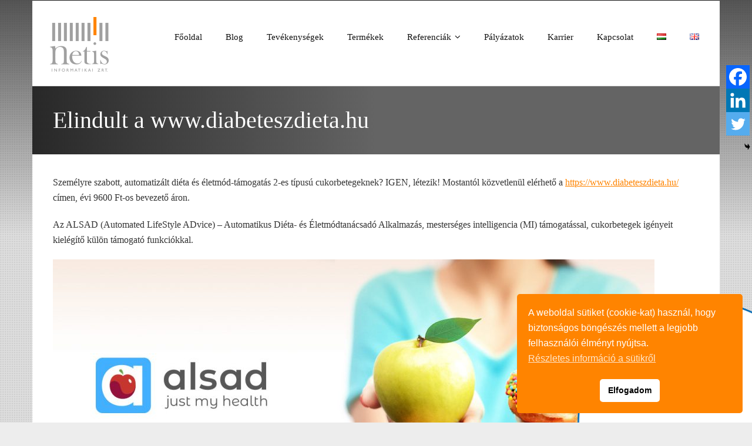

--- FILE ---
content_type: text/html; charset=UTF-8
request_url: https://www.netis.hu/hu/elindult-a-www-diabeteszdieta-hu/
body_size: 15993
content:
<!DOCTYPE html>

<html lang="hu-HU">
<head>
<meta charset="UTF-8" />
<meta name="viewport" content="width=device-width" />
<link rel="profile" href="//gmpg.org/xfn/11" />
<link rel="pingback" href="https://www.netis.hu/xmlrpc.php" />

<meta name='robots' content='index, follow, max-image-preview:large, max-snippet:-1, max-video-preview:-1' />
	<style>img:is([sizes="auto" i], [sizes^="auto," i]) { contain-intrinsic-size: 3000px 1500px }</style>
	
	<!-- This site is optimized with the Yoast SEO plugin v26.0 - https://yoast.com/wordpress/plugins/seo/ -->
	<title>Elindult a www.diabeteszdieta.hu -</title>
	<link rel="canonical" href="https://www.netis.hu/hu/elindult-a-www-diabeteszdieta-hu/" />
	<meta property="og:locale" content="hu_HU" />
	<meta property="og:type" content="article" />
	<meta property="og:title" content="Elindult a www.diabeteszdieta.hu -" />
	<meta property="og:description" content="Személyre szabott, automatizált diéta és életmód-támogatás 2-es típusú cukorbetegeknek? IGEN, létezik! Mostantól közvetlenül elérhető a https://www.diabeteszdieta.hu/ címen, évi 9600 Ft-os bevezető áron. Az ALSAD (Automated LifeStyle ADvice) – Automatikus Diéta- és Életmódtanácsadó Alkalmazás, mesterséges intelligencia (MI) támogatással, cukorbetegek igényeit kielégítő külön támogató funkciókkal." />
	<meta property="og:url" content="https://www.netis.hu/hu/elindult-a-www-diabeteszdieta-hu/" />
	<meta property="article:published_time" content="2020-09-11T11:18:00+00:00" />
	<meta property="article:modified_time" content="2020-09-29T11:20:15+00:00" />
	<meta property="og:image" content="http://www.netis.hu/wp-content/uploads/2020/09/alsad-bejelentes-1-1024x462.jpg" />
	<meta name="author" content="Admin" />
	<meta name="twitter:card" content="summary_large_image" />
	<meta name="twitter:creator" content="@netisltd" />
	<meta name="twitter:site" content="@netisltd" />
	<meta name="twitter:label1" content="Szerző:" />
	<meta name="twitter:data1" content="Admin" />
	<script type="application/ld+json" class="yoast-schema-graph">{"@context":"https://schema.org","@graph":[{"@type":"WebPage","@id":"https://www.netis.hu/hu/elindult-a-www-diabeteszdieta-hu/","url":"https://www.netis.hu/hu/elindult-a-www-diabeteszdieta-hu/","name":"Elindult a www.diabeteszdieta.hu -","isPartOf":{"@id":"https://www.netis.hu/hu/#website"},"primaryImageOfPage":{"@id":"https://www.netis.hu/hu/elindult-a-www-diabeteszdieta-hu/#primaryimage"},"image":{"@id":"https://www.netis.hu/hu/elindult-a-www-diabeteszdieta-hu/#primaryimage"},"thumbnailUrl":"http://www.netis.hu/wp-content/uploads/2020/09/alsad-bejelentes-1-1024x462.jpg","datePublished":"2020-09-11T11:18:00+00:00","dateModified":"2020-09-29T11:20:15+00:00","author":{"@id":"https://www.netis.hu/hu/#/schema/person/9c9281a9d27c302c795254f3d356c130"},"breadcrumb":{"@id":"https://www.netis.hu/hu/elindult-a-www-diabeteszdieta-hu/#breadcrumb"},"inLanguage":"hu","potentialAction":[{"@type":"ReadAction","target":["https://www.netis.hu/hu/elindult-a-www-diabeteszdieta-hu/"]}]},{"@type":"ImageObject","inLanguage":"hu","@id":"https://www.netis.hu/hu/elindult-a-www-diabeteszdieta-hu/#primaryimage","url":"http://www.netis.hu/wp-content/uploads/2020/09/alsad-bejelentes-1-1024x462.jpg","contentUrl":"http://www.netis.hu/wp-content/uploads/2020/09/alsad-bejelentes-1-1024x462.jpg"},{"@type":"BreadcrumbList","@id":"https://www.netis.hu/hu/elindult-a-www-diabeteszdieta-hu/#breadcrumb","itemListElement":[{"@type":"ListItem","position":1,"name":"Home","item":"https://www.netis.hu/hu/"},{"@type":"ListItem","position":2,"name":"Elindult a www.diabeteszdieta.hu"}]},{"@type":"WebSite","@id":"https://www.netis.hu/hu/#website","url":"https://www.netis.hu/hu/","name":"","description":"","potentialAction":[{"@type":"SearchAction","target":{"@type":"EntryPoint","urlTemplate":"https://www.netis.hu/hu/?s={search_term_string}"},"query-input":{"@type":"PropertyValueSpecification","valueRequired":true,"valueName":"search_term_string"}}],"inLanguage":"hu"},{"@type":"Person","@id":"https://www.netis.hu/hu/#/schema/person/9c9281a9d27c302c795254f3d356c130","name":"Admin","image":{"@type":"ImageObject","inLanguage":"hu","@id":"https://www.netis.hu/hu/#/schema/person/image/","url":"https://secure.gravatar.com/avatar/8000ebd64735b1622346e78778ab6fff4e849cc61de377e41e875b4fdc848aaf?s=96&d=mm&r=g","contentUrl":"https://secure.gravatar.com/avatar/8000ebd64735b1622346e78778ab6fff4e849cc61de377e41e875b4fdc848aaf?s=96&d=mm&r=g","caption":"Admin"}}]}</script>
	<!-- / Yoast SEO plugin. -->


<link rel='dns-prefetch' href='//www.googletagmanager.com' />
<link rel='dns-prefetch' href='//fonts.googleapis.com' />
<link rel="alternate" type="application/rss+xml" title=" &raquo; hírcsatorna" href="https://www.netis.hu/hu/feed/" />
<script type="text/javascript">
/* <![CDATA[ */
window._wpemojiSettings = {"baseUrl":"https:\/\/s.w.org\/images\/core\/emoji\/16.0.1\/72x72\/","ext":".png","svgUrl":"https:\/\/s.w.org\/images\/core\/emoji\/16.0.1\/svg\/","svgExt":".svg","source":{"concatemoji":"https:\/\/www.netis.hu\/wp-includes\/js\/wp-emoji-release.min.js?ver=6.8.3"}};
/*! This file is auto-generated */
!function(s,n){var o,i,e;function c(e){try{var t={supportTests:e,timestamp:(new Date).valueOf()};sessionStorage.setItem(o,JSON.stringify(t))}catch(e){}}function p(e,t,n){e.clearRect(0,0,e.canvas.width,e.canvas.height),e.fillText(t,0,0);var t=new Uint32Array(e.getImageData(0,0,e.canvas.width,e.canvas.height).data),a=(e.clearRect(0,0,e.canvas.width,e.canvas.height),e.fillText(n,0,0),new Uint32Array(e.getImageData(0,0,e.canvas.width,e.canvas.height).data));return t.every(function(e,t){return e===a[t]})}function u(e,t){e.clearRect(0,0,e.canvas.width,e.canvas.height),e.fillText(t,0,0);for(var n=e.getImageData(16,16,1,1),a=0;a<n.data.length;a++)if(0!==n.data[a])return!1;return!0}function f(e,t,n,a){switch(t){case"flag":return n(e,"\ud83c\udff3\ufe0f\u200d\u26a7\ufe0f","\ud83c\udff3\ufe0f\u200b\u26a7\ufe0f")?!1:!n(e,"\ud83c\udde8\ud83c\uddf6","\ud83c\udde8\u200b\ud83c\uddf6")&&!n(e,"\ud83c\udff4\udb40\udc67\udb40\udc62\udb40\udc65\udb40\udc6e\udb40\udc67\udb40\udc7f","\ud83c\udff4\u200b\udb40\udc67\u200b\udb40\udc62\u200b\udb40\udc65\u200b\udb40\udc6e\u200b\udb40\udc67\u200b\udb40\udc7f");case"emoji":return!a(e,"\ud83e\udedf")}return!1}function g(e,t,n,a){var r="undefined"!=typeof WorkerGlobalScope&&self instanceof WorkerGlobalScope?new OffscreenCanvas(300,150):s.createElement("canvas"),o=r.getContext("2d",{willReadFrequently:!0}),i=(o.textBaseline="top",o.font="600 32px Arial",{});return e.forEach(function(e){i[e]=t(o,e,n,a)}),i}function t(e){var t=s.createElement("script");t.src=e,t.defer=!0,s.head.appendChild(t)}"undefined"!=typeof Promise&&(o="wpEmojiSettingsSupports",i=["flag","emoji"],n.supports={everything:!0,everythingExceptFlag:!0},e=new Promise(function(e){s.addEventListener("DOMContentLoaded",e,{once:!0})}),new Promise(function(t){var n=function(){try{var e=JSON.parse(sessionStorage.getItem(o));if("object"==typeof e&&"number"==typeof e.timestamp&&(new Date).valueOf()<e.timestamp+604800&&"object"==typeof e.supportTests)return e.supportTests}catch(e){}return null}();if(!n){if("undefined"!=typeof Worker&&"undefined"!=typeof OffscreenCanvas&&"undefined"!=typeof URL&&URL.createObjectURL&&"undefined"!=typeof Blob)try{var e="postMessage("+g.toString()+"("+[JSON.stringify(i),f.toString(),p.toString(),u.toString()].join(",")+"));",a=new Blob([e],{type:"text/javascript"}),r=new Worker(URL.createObjectURL(a),{name:"wpTestEmojiSupports"});return void(r.onmessage=function(e){c(n=e.data),r.terminate(),t(n)})}catch(e){}c(n=g(i,f,p,u))}t(n)}).then(function(e){for(var t in e)n.supports[t]=e[t],n.supports.everything=n.supports.everything&&n.supports[t],"flag"!==t&&(n.supports.everythingExceptFlag=n.supports.everythingExceptFlag&&n.supports[t]);n.supports.everythingExceptFlag=n.supports.everythingExceptFlag&&!n.supports.flag,n.DOMReady=!1,n.readyCallback=function(){n.DOMReady=!0}}).then(function(){return e}).then(function(){var e;n.supports.everything||(n.readyCallback(),(e=n.source||{}).concatemoji?t(e.concatemoji):e.wpemoji&&e.twemoji&&(t(e.twemoji),t(e.wpemoji)))}))}((window,document),window._wpemojiSettings);
/* ]]> */
</script>
<link rel='stylesheet' id='pt-cv-public-style-css' href='https://www.netis.hu/wp-content/plugins/content-views-query-and-display-post-page/public/assets/css/cv.css?ver=4.2' type='text/css' media='all' />
<style id='wp-emoji-styles-inline-css' type='text/css'>

	img.wp-smiley, img.emoji {
		display: inline !important;
		border: none !important;
		box-shadow: none !important;
		height: 1em !important;
		width: 1em !important;
		margin: 0 0.07em !important;
		vertical-align: -0.1em !important;
		background: none !important;
		padding: 0 !important;
	}
</style>
<link rel='stylesheet' id='wp-block-library-css' href='https://www.netis.hu/wp-includes/css/dist/block-library/style.min.css?ver=6.8.3' type='text/css' media='all' />
<style id='classic-theme-styles-inline-css' type='text/css'>
/*! This file is auto-generated */
.wp-block-button__link{color:#fff;background-color:#32373c;border-radius:9999px;box-shadow:none;text-decoration:none;padding:calc(.667em + 2px) calc(1.333em + 2px);font-size:1.125em}.wp-block-file__button{background:#32373c;color:#fff;text-decoration:none}
</style>
<style id='global-styles-inline-css' type='text/css'>
:root{--wp--preset--aspect-ratio--square: 1;--wp--preset--aspect-ratio--4-3: 4/3;--wp--preset--aspect-ratio--3-4: 3/4;--wp--preset--aspect-ratio--3-2: 3/2;--wp--preset--aspect-ratio--2-3: 2/3;--wp--preset--aspect-ratio--16-9: 16/9;--wp--preset--aspect-ratio--9-16: 9/16;--wp--preset--color--black: #000000;--wp--preset--color--cyan-bluish-gray: #abb8c3;--wp--preset--color--white: #ffffff;--wp--preset--color--pale-pink: #f78da7;--wp--preset--color--vivid-red: #cf2e2e;--wp--preset--color--luminous-vivid-orange: #ff6900;--wp--preset--color--luminous-vivid-amber: #fcb900;--wp--preset--color--light-green-cyan: #7bdcb5;--wp--preset--color--vivid-green-cyan: #00d084;--wp--preset--color--pale-cyan-blue: #8ed1fc;--wp--preset--color--vivid-cyan-blue: #0693e3;--wp--preset--color--vivid-purple: #9b51e0;--wp--preset--gradient--vivid-cyan-blue-to-vivid-purple: linear-gradient(135deg,rgba(6,147,227,1) 0%,rgb(155,81,224) 100%);--wp--preset--gradient--light-green-cyan-to-vivid-green-cyan: linear-gradient(135deg,rgb(122,220,180) 0%,rgb(0,208,130) 100%);--wp--preset--gradient--luminous-vivid-amber-to-luminous-vivid-orange: linear-gradient(135deg,rgba(252,185,0,1) 0%,rgba(255,105,0,1) 100%);--wp--preset--gradient--luminous-vivid-orange-to-vivid-red: linear-gradient(135deg,rgba(255,105,0,1) 0%,rgb(207,46,46) 100%);--wp--preset--gradient--very-light-gray-to-cyan-bluish-gray: linear-gradient(135deg,rgb(238,238,238) 0%,rgb(169,184,195) 100%);--wp--preset--gradient--cool-to-warm-spectrum: linear-gradient(135deg,rgb(74,234,220) 0%,rgb(151,120,209) 20%,rgb(207,42,186) 40%,rgb(238,44,130) 60%,rgb(251,105,98) 80%,rgb(254,248,76) 100%);--wp--preset--gradient--blush-light-purple: linear-gradient(135deg,rgb(255,206,236) 0%,rgb(152,150,240) 100%);--wp--preset--gradient--blush-bordeaux: linear-gradient(135deg,rgb(254,205,165) 0%,rgb(254,45,45) 50%,rgb(107,0,62) 100%);--wp--preset--gradient--luminous-dusk: linear-gradient(135deg,rgb(255,203,112) 0%,rgb(199,81,192) 50%,rgb(65,88,208) 100%);--wp--preset--gradient--pale-ocean: linear-gradient(135deg,rgb(255,245,203) 0%,rgb(182,227,212) 50%,rgb(51,167,181) 100%);--wp--preset--gradient--electric-grass: linear-gradient(135deg,rgb(202,248,128) 0%,rgb(113,206,126) 100%);--wp--preset--gradient--midnight: linear-gradient(135deg,rgb(2,3,129) 0%,rgb(40,116,252) 100%);--wp--preset--font-size--small: 13px;--wp--preset--font-size--medium: 20px;--wp--preset--font-size--large: 36px;--wp--preset--font-size--x-large: 42px;--wp--preset--spacing--20: 0.44rem;--wp--preset--spacing--30: 0.67rem;--wp--preset--spacing--40: 1rem;--wp--preset--spacing--50: 1.5rem;--wp--preset--spacing--60: 2.25rem;--wp--preset--spacing--70: 3.38rem;--wp--preset--spacing--80: 5.06rem;--wp--preset--shadow--natural: 6px 6px 9px rgba(0, 0, 0, 0.2);--wp--preset--shadow--deep: 12px 12px 50px rgba(0, 0, 0, 0.4);--wp--preset--shadow--sharp: 6px 6px 0px rgba(0, 0, 0, 0.2);--wp--preset--shadow--outlined: 6px 6px 0px -3px rgba(255, 255, 255, 1), 6px 6px rgba(0, 0, 0, 1);--wp--preset--shadow--crisp: 6px 6px 0px rgba(0, 0, 0, 1);}:where(.is-layout-flex){gap: 0.5em;}:where(.is-layout-grid){gap: 0.5em;}body .is-layout-flex{display: flex;}.is-layout-flex{flex-wrap: wrap;align-items: center;}.is-layout-flex > :is(*, div){margin: 0;}body .is-layout-grid{display: grid;}.is-layout-grid > :is(*, div){margin: 0;}:where(.wp-block-columns.is-layout-flex){gap: 2em;}:where(.wp-block-columns.is-layout-grid){gap: 2em;}:where(.wp-block-post-template.is-layout-flex){gap: 1.25em;}:where(.wp-block-post-template.is-layout-grid){gap: 1.25em;}.has-black-color{color: var(--wp--preset--color--black) !important;}.has-cyan-bluish-gray-color{color: var(--wp--preset--color--cyan-bluish-gray) !important;}.has-white-color{color: var(--wp--preset--color--white) !important;}.has-pale-pink-color{color: var(--wp--preset--color--pale-pink) !important;}.has-vivid-red-color{color: var(--wp--preset--color--vivid-red) !important;}.has-luminous-vivid-orange-color{color: var(--wp--preset--color--luminous-vivid-orange) !important;}.has-luminous-vivid-amber-color{color: var(--wp--preset--color--luminous-vivid-amber) !important;}.has-light-green-cyan-color{color: var(--wp--preset--color--light-green-cyan) !important;}.has-vivid-green-cyan-color{color: var(--wp--preset--color--vivid-green-cyan) !important;}.has-pale-cyan-blue-color{color: var(--wp--preset--color--pale-cyan-blue) !important;}.has-vivid-cyan-blue-color{color: var(--wp--preset--color--vivid-cyan-blue) !important;}.has-vivid-purple-color{color: var(--wp--preset--color--vivid-purple) !important;}.has-black-background-color{background-color: var(--wp--preset--color--black) !important;}.has-cyan-bluish-gray-background-color{background-color: var(--wp--preset--color--cyan-bluish-gray) !important;}.has-white-background-color{background-color: var(--wp--preset--color--white) !important;}.has-pale-pink-background-color{background-color: var(--wp--preset--color--pale-pink) !important;}.has-vivid-red-background-color{background-color: var(--wp--preset--color--vivid-red) !important;}.has-luminous-vivid-orange-background-color{background-color: var(--wp--preset--color--luminous-vivid-orange) !important;}.has-luminous-vivid-amber-background-color{background-color: var(--wp--preset--color--luminous-vivid-amber) !important;}.has-light-green-cyan-background-color{background-color: var(--wp--preset--color--light-green-cyan) !important;}.has-vivid-green-cyan-background-color{background-color: var(--wp--preset--color--vivid-green-cyan) !important;}.has-pale-cyan-blue-background-color{background-color: var(--wp--preset--color--pale-cyan-blue) !important;}.has-vivid-cyan-blue-background-color{background-color: var(--wp--preset--color--vivid-cyan-blue) !important;}.has-vivid-purple-background-color{background-color: var(--wp--preset--color--vivid-purple) !important;}.has-black-border-color{border-color: var(--wp--preset--color--black) !important;}.has-cyan-bluish-gray-border-color{border-color: var(--wp--preset--color--cyan-bluish-gray) !important;}.has-white-border-color{border-color: var(--wp--preset--color--white) !important;}.has-pale-pink-border-color{border-color: var(--wp--preset--color--pale-pink) !important;}.has-vivid-red-border-color{border-color: var(--wp--preset--color--vivid-red) !important;}.has-luminous-vivid-orange-border-color{border-color: var(--wp--preset--color--luminous-vivid-orange) !important;}.has-luminous-vivid-amber-border-color{border-color: var(--wp--preset--color--luminous-vivid-amber) !important;}.has-light-green-cyan-border-color{border-color: var(--wp--preset--color--light-green-cyan) !important;}.has-vivid-green-cyan-border-color{border-color: var(--wp--preset--color--vivid-green-cyan) !important;}.has-pale-cyan-blue-border-color{border-color: var(--wp--preset--color--pale-cyan-blue) !important;}.has-vivid-cyan-blue-border-color{border-color: var(--wp--preset--color--vivid-cyan-blue) !important;}.has-vivid-purple-border-color{border-color: var(--wp--preset--color--vivid-purple) !important;}.has-vivid-cyan-blue-to-vivid-purple-gradient-background{background: var(--wp--preset--gradient--vivid-cyan-blue-to-vivid-purple) !important;}.has-light-green-cyan-to-vivid-green-cyan-gradient-background{background: var(--wp--preset--gradient--light-green-cyan-to-vivid-green-cyan) !important;}.has-luminous-vivid-amber-to-luminous-vivid-orange-gradient-background{background: var(--wp--preset--gradient--luminous-vivid-amber-to-luminous-vivid-orange) !important;}.has-luminous-vivid-orange-to-vivid-red-gradient-background{background: var(--wp--preset--gradient--luminous-vivid-orange-to-vivid-red) !important;}.has-very-light-gray-to-cyan-bluish-gray-gradient-background{background: var(--wp--preset--gradient--very-light-gray-to-cyan-bluish-gray) !important;}.has-cool-to-warm-spectrum-gradient-background{background: var(--wp--preset--gradient--cool-to-warm-spectrum) !important;}.has-blush-light-purple-gradient-background{background: var(--wp--preset--gradient--blush-light-purple) !important;}.has-blush-bordeaux-gradient-background{background: var(--wp--preset--gradient--blush-bordeaux) !important;}.has-luminous-dusk-gradient-background{background: var(--wp--preset--gradient--luminous-dusk) !important;}.has-pale-ocean-gradient-background{background: var(--wp--preset--gradient--pale-ocean) !important;}.has-electric-grass-gradient-background{background: var(--wp--preset--gradient--electric-grass) !important;}.has-midnight-gradient-background{background: var(--wp--preset--gradient--midnight) !important;}.has-small-font-size{font-size: var(--wp--preset--font-size--small) !important;}.has-medium-font-size{font-size: var(--wp--preset--font-size--medium) !important;}.has-large-font-size{font-size: var(--wp--preset--font-size--large) !important;}.has-x-large-font-size{font-size: var(--wp--preset--font-size--x-large) !important;}
:where(.wp-block-post-template.is-layout-flex){gap: 1.25em;}:where(.wp-block-post-template.is-layout-grid){gap: 1.25em;}
:where(.wp-block-columns.is-layout-flex){gap: 2em;}:where(.wp-block-columns.is-layout-grid){gap: 2em;}
:root :where(.wp-block-pullquote){font-size: 1.5em;line-height: 1.6;}
</style>
<link rel='stylesheet' id='wpmt-css-frontend-css' href='https://www.netis.hu/wp-content/plugins/wp-mailto-links/core/includes/assets/css/style.css?ver=231002-71042' type='text/css' media='all' />
<link rel='stylesheet' id='nsc_bar_nice-cookie-consent-css' href='https://www.netis.hu/wp-content/plugins/beautiful-and-responsive-cookie-consent/public/cookieNSCconsent.min.css?ver=4.9.1' type='text/css' media='all' />
<link rel='stylesheet' id='thinkup-google-fonts-css' href='//fonts.googleapis.com/css?family=Roboto%3A300%2C400%2C600%2C700%7CRoboto+Condensed%3A300%2C400%2C600%2C700&#038;subset=latin%2Clatin-ext' type='text/css' media='all' />
<link rel='stylesheet' id='prettyPhoto-css' href='https://www.netis.hu/wp-content/themes/ryan/lib/extentions/prettyPhoto/css/prettyPhoto.css?ver=3.1.6' type='text/css' media='all' />
<link rel='stylesheet' id='thinkup-bootstrap-css' href='https://www.netis.hu/wp-content/themes/ryan/lib/extentions/bootstrap/css/bootstrap.min.css?ver=2.3.2' type='text/css' media='all' />
<link rel='stylesheet' id='dashicons-css' href='https://www.netis.hu/wp-includes/css/dashicons.min.css?ver=6.8.3' type='text/css' media='all' />
<link rel='stylesheet' id='font-awesome-css' href='https://www.netis.hu/wp-content/themes/ryan/lib/extentions/font-awesome/css/font-awesome.min.css?ver=4.7.0' type='text/css' media='all' />
<link rel='stylesheet' id='thinkup-shortcodes-css' href='https://www.netis.hu/wp-content/themes/ryan/styles/style-shortcodes.css?ver=1.7.0' type='text/css' media='all' />
<link rel='stylesheet' id='thinkup-style-css' href='https://www.netis.hu/wp-content/themes/ryan/style.css?ver=1.7.0' type='text/css' media='all' />
<link rel='stylesheet' id='heateor_sss_frontend_css-css' href='https://www.netis.hu/wp-content/plugins/sassy-social-share/public/css/sassy-social-share-public.css?ver=3.3.79' type='text/css' media='all' />
<style id='heateor_sss_frontend_css-inline-css' type='text/css'>
.heateor_sss_button_instagram span.heateor_sss_svg,a.heateor_sss_instagram span.heateor_sss_svg{background:radial-gradient(circle at 30% 107%,#fdf497 0,#fdf497 5%,#fd5949 45%,#d6249f 60%,#285aeb 90%)}.heateor_sss_horizontal_sharing .heateor_sss_svg,.heateor_sss_standard_follow_icons_container .heateor_sss_svg{color:#fff;border-width:0px;border-style:solid;border-color:transparent}.heateor_sss_horizontal_sharing .heateorSssTCBackground{color:#666}.heateor_sss_horizontal_sharing span.heateor_sss_svg:hover,.heateor_sss_standard_follow_icons_container span.heateor_sss_svg:hover{border-color:transparent;}.heateor_sss_vertical_sharing span.heateor_sss_svg,.heateor_sss_floating_follow_icons_container span.heateor_sss_svg{color:#fff;border-width:0px;border-style:solid;border-color:transparent;}.heateor_sss_vertical_sharing .heateorSssTCBackground{color:#666;}.heateor_sss_vertical_sharing span.heateor_sss_svg:hover,.heateor_sss_floating_follow_icons_container span.heateor_sss_svg:hover{border-color:transparent;}div.heateor_sss_horizontal_sharing .heateor_sss_square_count{display: block}@media screen and (max-width:783px) {.heateor_sss_vertical_sharing{display:none!important}}div.heateor_sss_mobile_footer{display:none;}@media screen and (max-width:783px){div.heateor_sss_bottom_sharing .heateorSssTCBackground{background-color:white}div.heateor_sss_bottom_sharing{width:100%!important;left:0!important;}div.heateor_sss_bottom_sharing a{width:33.333333333333% !important;}div.heateor_sss_bottom_sharing .heateor_sss_svg{width: 100% !important;}div.heateor_sss_bottom_sharing div.heateorSssTotalShareCount{font-size:1em!important;line-height:28px!important}div.heateor_sss_bottom_sharing div.heateorSssTotalShareText{font-size:.7em!important;line-height:0px!important}div.heateor_sss_mobile_footer{display:block;height:40px;}.heateor_sss_bottom_sharing{padding:0!important;display:block!important;width:auto!important;bottom:-2px!important;top: auto!important;}.heateor_sss_bottom_sharing .heateor_sss_square_count{line-height:inherit;}.heateor_sss_bottom_sharing .heateorSssSharingArrow{display:none;}.heateor_sss_bottom_sharing .heateorSssTCBackground{margin-right:1.1em!important}}
</style>
<link rel='stylesheet' id='thinkup-responsive-css' href='https://www.netis.hu/wp-content/themes/ryan/styles/style-responsive.css?ver=1.7.0' type='text/css' media='all' />
<!--n2css--><!--n2js--><script type="text/javascript" src="https://www.netis.hu/wp-includes/js/jquery/jquery.min.js?ver=3.7.1" id="jquery-core-js"></script>
<script type="text/javascript" src="https://www.netis.hu/wp-includes/js/jquery/jquery-migrate.min.js?ver=3.4.1" id="jquery-migrate-js"></script>
<script type="text/javascript" src="https://www.netis.hu/wp-content/plugins/wp-mailto-links/core/includes/assets/js/custom.js?ver=231002-71042" id="wpmt-js-frontend-js"></script>

<!-- Google tag (gtag.js) snippet added by Site Kit -->
<!-- Google Analytics snippet added by Site Kit -->
<script type="text/javascript" src="https://www.googletagmanager.com/gtag/js?id=G-ZEW1Y7YTWN" id="google_gtagjs-js" async></script>
<script type="text/javascript" id="google_gtagjs-js-after">
/* <![CDATA[ */
window.dataLayer = window.dataLayer || [];function gtag(){dataLayer.push(arguments);}
gtag("set","linker",{"domains":["www.netis.hu"]});
gtag("js", new Date());
gtag("set", "developer_id.dZTNiMT", true);
gtag("config", "G-ZEW1Y7YTWN");
/* ]]> */
</script>
<link rel="https://api.w.org/" href="https://www.netis.hu/wp-json/" /><link rel="alternate" title="JSON" type="application/json" href="https://www.netis.hu/wp-json/wp/v2/posts/4174" /><link rel="EditURI" type="application/rsd+xml" title="RSD" href="https://www.netis.hu/xmlrpc.php?rsd" />
<meta name="generator" content="WordPress 6.8.3" />
<link rel='shortlink' href='https://www.netis.hu/?p=4174' />
<link rel="alternate" title="oEmbed (JSON)" type="application/json+oembed" href="https://www.netis.hu/wp-json/oembed/1.0/embed?url=https%3A%2F%2Fwww.netis.hu%2Fhu%2Felindult-a-www-diabeteszdieta-hu%2F" />
<link rel="alternate" title="oEmbed (XML)" type="text/xml+oembed" href="https://www.netis.hu/wp-json/oembed/1.0/embed?url=https%3A%2F%2Fwww.netis.hu%2Fhu%2Felindult-a-www-diabeteszdieta-hu%2F&#038;format=xml" />
<meta name="generator" content="Site Kit by Google 1.170.0" /><style type="text/css" id="custom-background-css">
body.custom-background { background-color: #ededed; background-image: url("https://www.netis.hu/wp-content/uploads/2017/05/bg.png"); background-position: left top; background-size: auto; background-repeat: repeat; background-attachment: fixed; }
</style>
	<style type="text/css">
#pre-header-social li.facebook a,#pre-header-social li.facebook a:hover {background: url("http://104.40.237.218/nwp/wp-content/uploads/2017/06/fb-icon.png") no-repeat center !important;background-size: 25px !important;border: none !important;-webkit-border-radius: 0 !important;-moz-border-radius: 0 !important;-o-border-radius: 0 !important;border-radius: 0 !important;}
#pre-header-social li.facebook i {display: none !important;}
#post-footer-social li.facebook a,#post-footer-social li.facebook a:hover {background: url("http://104.40.237.218/nwp/wp-content/uploads/2017/06/fb-icon.png") no-repeat center !important;background-size: 40px !important;border: none !important;-webkit-border-radius: 0 !important;-moz-border-radius: 0 !important;-o-border-radius: 0 !important;border-radius: 0 !important;}
#post-footer-social li.facebook i {display: none !important;}
#pre-header-social li.twitter a,#pre-header-social li.twitter a:hover {background: url("http://104.40.237.218/nwp/wp-content/uploads/2017/06/twitter-icon.png") no-repeat center !important;background-size: 25px !important;border: none !important;-webkit-border-radius: 0 !important;-moz-border-radius: 0 !important;-o-border-radius: 0 !important;border-radius: 0 !important;}
#pre-header-social li.twitter i {display: none !important;}
#post-footer-social li.twitter a,#post-footer-social li.twitter a:hover {background: url("http://104.40.237.218/nwp/wp-content/uploads/2017/06/twitter-icon.png") no-repeat center !important;background-size: 40px !important;border: none !important;-webkit-border-radius: 0 !important;-moz-border-radius: 0 !important;-o-border-radius: 0 !important;border-radius: 0 !important;}
#post-footer-social li.twitter i {display: none !important;}
#pre-header-social li.linkedin a,#pre-header-social li.linkedin a:hover {background: url("http://104.40.237.218/nwp/wp-content/uploads/2017/06/linkedin-icon.png") no-repeat center !important;background-size: 25px !important;border: none !important;-webkit-border-radius: 0 !important;-moz-border-radius: 0 !important;-o-border-radius: 0 !important;border-radius: 0 !important;}
#pre-header-social li.linkedin i {display: none !important;}
#post-footer-social li.linkedin a,#post-footer-social li.linkedin a:hover {background: url("http://104.40.237.218/nwp/wp-content/uploads/2017/06/linkedin-icon.png") no-repeat center !important;background-size: 40px !important;border: none !important;-webkit-border-radius: 0 !important;-moz-border-radius: 0 !important;-o-border-radius: 0 !important;border-radius: 0 !important;}
#post-footer-social li.linkedin i {display: none !important;}
</style><style id="uagb-style-conditional-extension">@media (min-width: 1025px){body .uag-hide-desktop.uagb-google-map__wrap,body .uag-hide-desktop{display:none !important}}@media (min-width: 768px) and (max-width: 1024px){body .uag-hide-tab.uagb-google-map__wrap,body .uag-hide-tab{display:none !important}}@media (max-width: 767px){body .uag-hide-mob.uagb-google-map__wrap,body .uag-hide-mob{display:none !important}}</style><link rel="icon" href="https://www.netis.hu/wp-content/uploads/2020/06/cropped-icon-32x32.png" sizes="32x32" />
<link rel="icon" href="https://www.netis.hu/wp-content/uploads/2020/06/cropped-icon-192x192.png" sizes="192x192" />
<link rel="apple-touch-icon" href="https://www.netis.hu/wp-content/uploads/2020/06/cropped-icon-180x180.png" />
<meta name="msapplication-TileImage" content="https://www.netis.hu/wp-content/uploads/2020/06/cropped-icon-270x270.png" />
		<style type="text/css" id="wp-custom-css">
			
#menu-footer-hu,
#menu-footer-en {
    text-align:center;
}
#menu-footer-hu li,
#menu-footer-en li {
    display:inline;
}
#menu-footer-hu li::after,
#menu-footer-en li::after {
    content: "/";
    margin: 0 10px;
}
.social > a {
margin-right:10px;
}
#footer-core {
    padding: 30px 0 0 0;
}
.partner-spacing{
	margin:15px;
}
#content, #footer {
    background-color: rgba(255,255,255,1);
padding: 35px;
}
#sub-footer{
padding: 0 35px;
}
.icon-container{
background-color: #6577bd;
    border-radius: 50%;
    color: rgb(255, 255, 255);
    display: inline-block;
    font-size: 28px;
    height: 48px;
    text-align: center;
    vertical-align: text-bottom;
    width: 48px;
}
.pt-cv-content-item{
margin-bottom:20px;
}
h1.pt-cv-title a{
font-size: 1.42em;
font-weight:300;
color:black;
}

h1.pt-cv-title a:hover{
color:orange
}

.pt-cv-title::before{
content:"";
display:block;
width:100%;
}
.single .entry-header {
    display: none;
}

#intro {
background: #ededed none repeat scroll 0 0;
background: linear-gradient(90deg, rgba(40,40,40, 1) 0%, rgba(100,100,100,1) 50%);
padding: 25px 35px;
}

#intro .page-title{
color:white;
font-size:2.5em;
font-weight:300;
}

#body-core::before{
content:"";
display:block;
width:100%;
left:0;
height:400px;
background: linear-gradient(0deg, rgba(0,0,0,0) 0%, rgba(50,50,50,0.8) 100%);
position:absolute;
z-index:-1;
}

#body-core::after{
background-image: url("http://www.netis.hu/wp-content/uploads/2024/01/szechenyi-2020-logo-bottom.png");
	background-size: contain;
  background-repeat: no-repeat;
  background-position: bottom;
  position: fixed;
  bottom: 0;
  right: 0;
  width: 300px;
  height: 300px;
  content: '';
  
}
#body-core::after img{
	width:670px;
	height:469px;
}
.post-column{
list-style:none;
}

.post-column-25{
width:25%;
display:block;
float:left;
}

.post-column-50{
width:50%;
display:block;
float:left;
}

.post-column-75{
width:75%;
display:block;
float:left;
}

#header{
background-color: rgba(255,255,255,1);
}

#header .header-links > ul > li a, #header-sticky .header-links > ul > li a {
    padding: 50px 20px 10px;
}

#body-core {
    background: none;
}

/*typography*/
/*-------------------------*/
body{
font-family: segoe ui;
}
body *{
line-height: 1.65;
}
h1, h2, h3, h4, h5, h6 {
font-family: inherit;
}
a{
color:#FF8400
}

._self, 
._blank,
.page-title span, 
#slider .featured-title span, .thinkupslider-sc .featured-title span {
    line-height: 1.3;
}
a.btn {
    background: #ffa500 none repeat scroll 0 0;
    border: 2px solid transparent;
    border-radius: 3px;
    color: #fff;
    display: inline-block;
    padding: 6px 10px;

}
a.btn:hover{
color:black;
border: 2px solid orange;
background: white none repeat scroll 0 0;

}

blockquote, q{
font-size:inherit;
font-style:italic;
color:#888;
border-left:4px solid;
padding: 0 0 0 30px;
position: relative;
margin: 0 0 30px 0;
}
/*disable previous and next post bar*/
#nav-below {
    display: none;
}

/*hide space between post title and post info (category, date etc)*/

#intro {
    border-width:0;
}


body.custom-background {
    padding: 0;
}

#logo img, #logo-sticky img {
    max-height: 100px;
}
#logo, #logo-sticky {
    margin: 15px 0 20px 15px
}
#intro #intro-core {
    word-break: keep-all;
}

.widget li{
	list-style:square;
	font-size:0.9em;
	padding-left: 10px;
	line-height:1.5
}
.widget ul{
margin:20px 30px;
}

#sub-footer-core .copyright {
    display: none;
}

/*ContentView read more button styling*/
/*----------------------------*/
.pt-cv-readmore {
    color: orange !important;
    background-color: white !important;
	border-color: orange !important
}
.pt-cv-readmore:hover {
    color: black !important;
}

/*ContentView pagination*/
.pt-cv-wrapper .pagination > li > a, 
.pt-cv-wrapper .pagination > li > span {

    color: #ffa500;
}

.pt-cv-wrapper .pagination > .active > a, 
.pt-cv-wrapper .pagination > .active > a:focus, 
.pt-cv-wrapper .pagination > .active > a:hover, 
.pt-cv-wrapper .pagination > .active > span, 
.pt-cv-wrapper .pagination > .active > span:focus, 
.pt-cv-wrapper .pagination > .active > span:hover {
    background-color: #ffa500;
}


/*ryan slider modification*/
/*------------------------*/
#slider-core {
    text-align: left;
}
#slider .featured-title span
{
font-size:1.9em
}
#slider .featured-excerpt span
{
font-size:0.9em;
font-style:italic
}
/*slider-1, slider-3*/
#rslides1_s0 .featured-title span,
#rslides1_s0 .featured-excerpt span,
#rslides1_s2 .featured-title span,
#rslides1_s2 .featured-excerpt span
{
color:#444;
}
#rslides1_s0 .featured-link a,
#rslides1_s2 .featured-link a
{
color:#444;
border-color:#444
}
/*slider-2*/
#rslides1_s1 .featured-title span
{
color:white
}
#rslides1_s1 .featured-excerpt span
{
color:#0A4645
}
#rslides1_s1 .featured-link a
{
color:#0A4645;
border-color:#0A4645
}
#slider .rslides-content-inner, .thinkupslider-sc .rslides-content-inner {
    margin: 0;
    width: 60%;
}
/*-----
logo changes on language selection
---------*/

#logo > a{
display:block;
width:100px;
height:100px;
background: url("https://www.netis.hu/wp-content/uploads/2017/10/logo-hu.png") no-repeat center;
}
#logo > a:lang(en){
background-image: url("https://www.netis.hu/wp-content/uploads/2017/10/logo-en.png");
}
#logo > a:lang(hu){
background-image: url("https://www.netis.hu/wp-content/uploads/2017/10/logo-hu.png");
}
.social-icon{
	display:inline-block;
	height:32px;
	width:32px;
	margin-right:10px;
}
.align-items-center{
	align-items: center
}
.m-0{
	margin:0;
}
.p-0{
	padding:0
}
.my-3{
	margin:1.5em 0
}
figcaption{
	padding-left:3em
}		</style>
		</head>

<body class="wp-singular post-template-default single single-post postid-4174 single-format-standard custom-background wp-theme-ryan layout-sidebar-none layout-responsive pre-header-style1 header-style1 group-blog">
<div id="body-core" class="hfeed site">

	<header>
	<div id="site-header">

			
		<div id="pre-header">
		<div class="wrap-safari">
		<div id="pre-header-core" class="main-navigation">
  
			
			
			
		</div>
		</div>
		</div>
		<!-- #pre-header -->

		<div id="header">
		<div id="header-core">

			<div id="logo">
			<a rel="home" href="https://www.netis.hu/hu/"><h1 rel="home" class="site-title" title=""></h1><h2 class="site-description" title=""></h2></a>			</div>

			<div id="header-links" class="main-navigation">
			<div id="header-links-inner" class="header-links">

				<ul id="menu-menu_hu" class="menu"><li id="menu-item-1712" class="menu-item menu-item-type-post_type menu-item-object-page menu-item-home"><a href="https://www.netis.hu/hu/"><span>Főoldal</span></a></li>
<li id="menu-item-2892" class="menu-item menu-item-type-post_type menu-item-object-page"><a href="https://www.netis.hu/hu/blog/"><span>Blog</span></a></li>
<li id="menu-item-2142" class="menu-item menu-item-type-post_type menu-item-object-page"><a href="https://www.netis.hu/hu/tevekenysegek-2/"><span>Tevékenységek</span></a></li>
<li id="menu-item-1410" class="menu-item menu-item-type-post_type menu-item-object-page"><a href="https://www.netis.hu/hu/termekek/"><span>Termékek</span></a></li>
<li id="menu-item-2065" class="menu-item menu-item-type-post_type menu-item-object-page menu-item-has-children"><a href="https://www.netis.hu/hu/referenciak-2/"><span>Referenciák</span></a>
<ul class="sub-menu">
	<li id="menu-item-2218" class="menu-item menu-item-type-post_type menu-item-object-page"><a href="https://www.netis.hu/hu/referenciak-2/egeszsegugy/">Egészségügy</a></li>
	<li id="menu-item-2217" class="menu-item menu-item-type-post_type menu-item-object-page"><a href="https://www.netis.hu/hu/referenciak-2/kutatas-es-fejlesztes/">Kutatás és Fejlesztés</a></li>
	<li id="menu-item-2244" class="menu-item menu-item-type-post_type menu-item-object-page"><a href="https://www.netis.hu/hu/referenciak-2/ipar/">Ipar</a></li>
	<li id="menu-item-2243" class="menu-item menu-item-type-post_type menu-item-object-page"><a href="https://www.netis.hu/hu/referenciak-2/kormanyzat/">Kormányzat</a></li>
</ul>
</li>
<li id="menu-item-1560" class="menu-item menu-item-type-post_type menu-item-object-page"><a href="https://www.netis.hu/hu/palyazatok/"><span>Pályázatok</span></a></li>
<li id="menu-item-3851" class="menu-item menu-item-type-post_type menu-item-object-page"><a href="https://www.netis.hu/hu/karrier/"><span>Karrier</span></a></li>
<li id="menu-item-1555" class="menu-item menu-item-type-post_type menu-item-object-page"><a href="https://www.netis.hu/hu/kapcsolat-2/"><span>Kapcsolat</span></a></li>
<li id="menu-item-1409-hu" class="lang-item lang-item-37 lang-item-hu current-lang lang-item-first menu-item menu-item-type-custom menu-item-object-custom"><a href="https://www.netis.hu/hu/elindult-a-www-diabeteszdieta-hu/"><span><img src="[data-uri]" alt="Magyar" width="16" height="11" style="width: 16px; height: 11px;" /></span></a></li>
<li id="menu-item-1409-en" class="lang-item lang-item-40 lang-item-en no-translation menu-item menu-item-type-custom menu-item-object-custom"><a href="https://www.netis.hu/en/"><span><img src="[data-uri]" alt="English" width="16" height="11" style="width: 16px; height: 11px;" /></span></a></li>
</ul>				
				
			</div>
			</div>
			<!-- #header-links .main-navigation -->
 	
			<div id="header-nav"><a class="btn-navbar collapsed" data-toggle="collapse" data-target=".nav-collapse" tabindex="0"><span class="icon-bar"></span><span class="icon-bar"></span><span class="icon-bar"></span></a></div>
		</div>
		</div>
		<!-- #header -->

		<div id="header-responsive"><div id="header-responsive-inner" class="responsive-links nav-collapse collapse"><ul id="menu-menu_hu-1" class=""><li id="res-menu-item-1712" class="menu-item menu-item-type-post_type menu-item-object-page menu-item-home"><a href="https://www.netis.hu/hu/"><span>Főoldal</span></a></li>
<li id="res-menu-item-2892" class="menu-item menu-item-type-post_type menu-item-object-page"><a href="https://www.netis.hu/hu/blog/"><span>Blog</span></a></li>
<li id="res-menu-item-2142" class="menu-item menu-item-type-post_type menu-item-object-page"><a href="https://www.netis.hu/hu/tevekenysegek-2/"><span>Tevékenységek</span></a></li>
<li id="res-menu-item-1410" class="menu-item menu-item-type-post_type menu-item-object-page"><a href="https://www.netis.hu/hu/termekek/"><span>Termékek</span></a></li>
<li id="res-menu-item-2065" class="menu-item menu-item-type-post_type menu-item-object-page menu-item-has-children"><a href="https://www.netis.hu/hu/referenciak-2/"><span>Referenciák</span></a>
<ul class="sub-menu">
	<li id="res-menu-item-2218" class="menu-item menu-item-type-post_type menu-item-object-page"><a href="https://www.netis.hu/hu/referenciak-2/egeszsegugy/">&#45; Egészségügy</a></li>
	<li id="res-menu-item-2217" class="menu-item menu-item-type-post_type menu-item-object-page"><a href="https://www.netis.hu/hu/referenciak-2/kutatas-es-fejlesztes/">&#45; Kutatás és Fejlesztés</a></li>
	<li id="res-menu-item-2244" class="menu-item menu-item-type-post_type menu-item-object-page"><a href="https://www.netis.hu/hu/referenciak-2/ipar/">&#45; Ipar</a></li>
	<li id="res-menu-item-2243" class="menu-item menu-item-type-post_type menu-item-object-page"><a href="https://www.netis.hu/hu/referenciak-2/kormanyzat/">&#45; Kormányzat</a></li>
</ul>
</li>
<li id="res-menu-item-1560" class="menu-item menu-item-type-post_type menu-item-object-page"><a href="https://www.netis.hu/hu/palyazatok/"><span>Pályázatok</span></a></li>
<li id="res-menu-item-3851" class="menu-item menu-item-type-post_type menu-item-object-page"><a href="https://www.netis.hu/hu/karrier/"><span>Karrier</span></a></li>
<li id="res-menu-item-1555" class="menu-item menu-item-type-post_type menu-item-object-page"><a href="https://www.netis.hu/hu/kapcsolat-2/"><span>Kapcsolat</span></a></li>
<li id="res-menu-item-1409-hu" class="lang-item lang-item-37 lang-item-hu current-lang lang-item-first menu-item menu-item-type-custom menu-item-object-custom"><a href="https://www.netis.hu/hu/elindult-a-www-diabeteszdieta-hu/"><span><img src="[data-uri]" alt="Magyar" width="16" height="11" style="width: 16px; height: 11px;" /></span></a></li>
<li id="res-menu-item-1409-en" class="lang-item lang-item-40 lang-item-en no-translation menu-item menu-item-type-custom menu-item-object-custom"><a href="https://www.netis.hu/en/"><span><img src="[data-uri]" alt="English" width="16" height="11" style="width: 16px; height: 11px;" /></span></a></li>
</ul></div></div>
		
		<div id="intro" class="option1"><div class="wrap-safari"><div id="intro-core"><h1 class="page-title"><span>Elindult a www.diabeteszdieta.hu</span></h1></div></div></div>
	</div>

	</header>
	<!-- header -->

		
	<div id="content">
	<div id="content-core">

		<div id="main">
		<div id="main-core">
			
				
		<article id="post-4174" class="post-4174 post type-post status-publish format-standard hentry category-hirek format-nomedia">

				<header class="entry-header"><div class="entry-meta"><span class="date"><span class="meta-title">Date:</span><a href="https://www.netis.hu/hu/elindult-a-www-diabeteszdieta-hu/" title="Elindult a www.diabeteszdieta.hu"><time datetime="2020-09-11T13:18:00+02:00">2020-09-11</time></a></span><span class="author"><span class="meta-title">Posted By:</span><a href="https://www.netis.hu/hu/author/user/" title="View all posts by Admin" rel="author">Admin</a></span><span class="category"><span class="meta-title">Category:</span><a href="https://www.netis.hu/hu/category/hirek/" rel="category tag">hírek</a></span></div><div class="clearboth"></div></header><!-- .entry-header -->
		<div class="entry-content">
			
<p>Személyre szabott, automatizált diéta és életmód-támogatás 2-es típusú cukorbetegeknek? IGEN, létezik! Mostantól közvetlenül elérhető a <a href="https://www.diabeteszdieta.hu/?fbclid=IwAR1lykpbKS7S-v1hpYsmEr1X60BrhIQe_lRvNao4RdR9rhn1QxoW_rnngGU" target="_blank" rel="noreferrer noopener">https://www.diabeteszdieta.hu/</a> címen, évi 9600 Ft-os bevezető áron.</p>



<p>Az ALSAD (Automated LifeStyle ADvice) – Automatikus Diéta- és Életmódtanácsadó Alkalmazás, mesterséges intelligencia (MI) támogatással, cukorbetegek igényeit kielégítő külön támogató funkciókkal.</p>



<figure class="wp-block-image size-large m-0"><img fetchpriority="high" decoding="async" width="1024" height="462" src="http://www.netis.hu/wp-content/uploads/2020/09/alsad-bejelentes-1-1024x462.jpg" alt="alsad-bejelentes" class="wp-image-4175" srcset="https://www.netis.hu/wp-content/uploads/2020/09/alsad-bejelentes-1-1024x462.jpg 1024w, https://www.netis.hu/wp-content/uploads/2020/09/alsad-bejelentes-1-300x135.jpg 300w, https://www.netis.hu/wp-content/uploads/2020/09/alsad-bejelentes-1-768x346.jpg 768w, https://www.netis.hu/wp-content/uploads/2020/09/alsad-bejelentes-1.jpg 1388w" sizes="(max-width: 1024px) 100vw, 1024px" /></figure>
<div class='heateor_sss_sharing_container heateor_sss_vertical_sharing heateor_sss_bottom_sharing' style='width:44px;right: -10px;top: 100px;-webkit-box-shadow:none;box-shadow:none;' data-heateor-sss-href='https://www.netis.hu/hu/elindult-a-www-diabeteszdieta-hu/'><div class="heateor_sss_sharing_ul"><a aria-label="Facebook" class="heateor_sss_facebook" href="https://www.facebook.com/sharer/sharer.php?u=https%3A%2F%2Fwww.netis.hu%2Fhu%2Felindult-a-www-diabeteszdieta-hu%2F" title="Facebook" rel="nofollow noopener" target="_blank" style="font-size:32px!important;box-shadow:none;display:inline-block;vertical-align:middle"><span class="heateor_sss_svg" style="background-color:#0765FE;width:40px;height:40px;margin:0;display:inline-block;opacity:1;float:left;font-size:32px;box-shadow:none;display:inline-block;font-size:16px;padding:0 4px;vertical-align:middle;background-repeat:repeat;overflow:hidden;padding:0;cursor:pointer;box-sizing:content-box"><svg style="display:block;" focusable="false" aria-hidden="true" xmlns="http://www.w3.org/2000/svg" width="100%" height="100%" viewBox="0 0 32 32"><path fill="#fff" d="M28 16c0-6.627-5.373-12-12-12S4 9.373 4 16c0 5.628 3.875 10.35 9.101 11.647v-7.98h-2.474V16H13.1v-1.58c0-4.085 1.849-5.978 5.859-5.978.76 0 2.072.15 2.608.298v3.325c-.283-.03-.775-.045-1.386-.045-1.967 0-2.728.745-2.728 2.683V16h3.92l-.673 3.667h-3.247v8.245C23.395 27.195 28 22.135 28 16Z"></path></svg></span></a><a aria-label="Linkedin" class="heateor_sss_button_linkedin" href="https://www.linkedin.com/sharing/share-offsite/?url=https%3A%2F%2Fwww.netis.hu%2Fhu%2Felindult-a-www-diabeteszdieta-hu%2F" title="Linkedin" rel="nofollow noopener" target="_blank" style="font-size:32px!important;box-shadow:none;display:inline-block;vertical-align:middle"><span class="heateor_sss_svg heateor_sss_s__default heateor_sss_s_linkedin" style="background-color:#0077b5;width:40px;height:40px;margin:0;display:inline-block;opacity:1;float:left;font-size:32px;box-shadow:none;display:inline-block;font-size:16px;padding:0 4px;vertical-align:middle;background-repeat:repeat;overflow:hidden;padding:0;cursor:pointer;box-sizing:content-box"><svg style="display:block;" focusable="false" aria-hidden="true" xmlns="http://www.w3.org/2000/svg" width="100%" height="100%" viewBox="0 0 32 32"><path d="M6.227 12.61h4.19v13.48h-4.19V12.61zm2.095-6.7a2.43 2.43 0 0 1 0 4.86c-1.344 0-2.428-1.09-2.428-2.43s1.084-2.43 2.428-2.43m4.72 6.7h4.02v1.84h.058c.56-1.058 1.927-2.176 3.965-2.176 4.238 0 5.02 2.792 5.02 6.42v7.395h-4.183v-6.56c0-1.564-.03-3.574-2.178-3.574-2.18 0-2.514 1.7-2.514 3.46v6.668h-4.187V12.61z" fill="#fff"></path></svg></span></a><a aria-label="Twitter" class="heateor_sss_button_twitter" href="https://twitter.com/intent/tweet?text=Elindult%20a%20www.diabeteszdieta.hu&url=https%3A%2F%2Fwww.netis.hu%2Fhu%2Felindult-a-www-diabeteszdieta-hu%2F" title="Twitter" rel="nofollow noopener" target="_blank" style="font-size:32px!important;box-shadow:none;display:inline-block;vertical-align:middle"><span class="heateor_sss_svg heateor_sss_s__default heateor_sss_s_twitter" style="background-color:#55acee;width:40px;height:40px;margin:0;display:inline-block;opacity:1;float:left;font-size:32px;box-shadow:none;display:inline-block;font-size:16px;padding:0 4px;vertical-align:middle;background-repeat:repeat;overflow:hidden;padding:0;cursor:pointer;box-sizing:content-box"><svg style="display:block;" focusable="false" aria-hidden="true" xmlns="http://www.w3.org/2000/svg" width="100%" height="100%" viewBox="-4 -4 39 39"><path d="M28 8.557a9.913 9.913 0 0 1-2.828.775 4.93 4.93 0 0 0 2.166-2.725 9.738 9.738 0 0 1-3.13 1.194 4.92 4.92 0 0 0-3.593-1.55 4.924 4.924 0 0 0-4.794 6.049c-4.09-.21-7.72-2.17-10.15-5.15a4.942 4.942 0 0 0-.665 2.477c0 1.71.87 3.214 2.19 4.1a4.968 4.968 0 0 1-2.23-.616v.06c0 2.39 1.7 4.38 3.952 4.83-.414.115-.85.174-1.297.174-.318 0-.626-.03-.928-.086a4.935 4.935 0 0 0 4.6 3.42 9.893 9.893 0 0 1-6.114 2.107c-.398 0-.79-.023-1.175-.068a13.953 13.953 0 0 0 7.55 2.213c9.056 0 14.01-7.507 14.01-14.013 0-.213-.005-.426-.015-.637.96-.695 1.795-1.56 2.455-2.55z" fill="#fff"></path></svg></span></a></div><div class="heateorSssClear"></div></div>		</div><!-- .entry-content -->

		</article>

		<div class="clearboth"></div>
				
					<nav role="navigation" id="nav-below">
	
		<div class="nav-previous"><a href="https://www.netis.hu/hu/vorsz-egyuttmukodes/" rel="prev"><span class="meta-icon"><i class="fa fa-angle-left fa-lg"></i></span><span class="meta-nav">Prev Post</span></a></div>		<div class="nav-next"><a href="https://www.netis.hu/hu/elindult-a-www-dietaajanlas-hu/" rel="next"><span class="meta-nav">Next Post</span><span class="meta-icon"><i class="fa fa-angle-right fa-lg"></i></span></a></div>
	
	</nav><!-- #nav-below -->
	
				
				
			

		</div><!-- #main-core -->
		</div><!-- #main -->
			</div>
	</div><!-- #content -->

	<footer>
		<div id="footer"><div id="footer-core" class="option1"><div id="footer-col1" class="widget-area"><aside class="widget widget_sow-editor"><div
			
			class="so-widget-sow-editor so-widget-sow-editor-base"
			
		>
<div class="siteorigin-widget-tinymce textwidget">
	<div style="text-align: center;"><img loading="lazy" decoding="async" class="partner-spacing" src="https://www.netis.hu/wp-content/uploads/2017/06/ms_partner_2.png" alt="" width="254" height="66" /><img loading="lazy" decoding="async" class="partner-spacing" src="https://www.netis.hu/wp-content/uploads/2017/06/fujitsu.png" alt="" width="71" height="70" /><img loading="lazy" decoding="async" class="partner-spacing" src="https://www.netis.hu/wp-content/uploads/2017/06/watchguard_silver_logo.png" alt="" width="375" height="69" /><img loading="lazy" decoding="async" class="partner-spacing" src="https://www.netis.hu/wp-content/uploads/2017/06/cisco.png" alt="" width="71" height="71" /><a href="https://www.3dmingda.com/"><img decoding="async" class="partner-spacing" src="http://www.netis.hu/wp-content/uploads/2023/04/mingda-1.jpg" alt="" width="100" /></a><img decoding="async" class="partner-spacing" src="https://www.netis.hu/wp-content/uploads/2017/06/symantec.png" alt="" /><img loading="lazy" decoding="async" class="partner-spacing" src="https://www.netis.hu/wp-content/uploads/2017/06/iso9001.png" alt="" width="72" height="71" /><img loading="lazy" decoding="async" class="partner-spacing" src="https://www.netis.hu/wp-content/uploads/2017/06/iso27001.png" width="72" height="71" /><a href="https://www.axigen.com/"><img loading="lazy" decoding="async" class="partner-spacing" src="https://www.netis.hu/wp-content/uploads/2018/06/axigen_logo.png" alt="axigen" width="223" height="70" /></a><a href="https://www.pandasecurity.com/"><img loading="lazy" decoding="async" class="partner-spacing" src="https://www.netis.hu/wp-content/uploads/2019/07/panda-e1563888271584.png" alt="" width="211" height="70" /></a></div>
</div>
</div></aside><aside class="widget widget_nav_menu"><div class="menu-footer-hu-container"><ul id="menu-footer-hu" class="menu"><li id="menu-item-2407" class="menu-item menu-item-type-post_type menu-item-object-page menu-item-home menu-item-2407"><a href="https://www.netis.hu/hu/">Főoldal</a></li>
<li id="menu-item-2411" class="menu-item menu-item-type-post_type menu-item-object-page menu-item-2411"><a href="https://www.netis.hu/hu/termekek/">Termékek</a></li>
<li id="menu-item-2412" class="menu-item menu-item-type-post_type menu-item-object-page menu-item-2412"><a href="https://www.netis.hu/hu/tevekenysegek-2/">Tevékenységek</a></li>
<li id="menu-item-2409" class="menu-item menu-item-type-post_type menu-item-object-page menu-item-2409"><a href="https://www.netis.hu/hu/referenciak-2/">Referenciák</a></li>
<li id="menu-item-2413" class="menu-item menu-item-type-post_type menu-item-object-page menu-item-2413"><a href="https://www.netis.hu/hu/palyazatok/">Pályázatok</a></li>
<li id="menu-item-2405" class="menu-item menu-item-type-post_type menu-item-object-page menu-item-2405"><a href="https://www.netis.hu/hu/kapcsolat-2/">Kapcsolat</a></li>
<li id="menu-item-2404" class="menu-item menu-item-type-post_type menu-item-object-page menu-item-privacy-policy menu-item-2404"><a rel="privacy-policy" href="https://www.netis.hu/hu/jogi-nyilatkozat/">Jogi nyilatkozat</a></li>
<li id="menu-item-3158" class="menu-item menu-item-type-post_type menu-item-object-page menu-item-3158"><a href="https://www.netis.hu/hu/adatkezelesi-tajekoztato/">Adatkezelési tájékoztató</a></li>
</ul></div></aside></div></div></div><!-- #footer -->		
		<div id="sub-footer">

		<div id="sub-footer-core">
		
			<div class="copyright">
			Developed by <a href="//www.thinkupthemes.com/" target="_blank">Think Up Themes Ltd</a>. Powered by <a href="//wordpress.org/" target="_blank">WordPress</a>.			</div>
			<!-- .copyright -->

						<!-- #footer-menu -->

									
		</div>
		</div>
	</footer><!-- footer -->

</div><!-- #body-core -->

<script type="text/javascript">
  _nQc = '89510356';
  _nQs = 'WordPress-Plugin';
  _nQsv = '1.3.1';
  _nQt = new Date().getTime();
  (function() {
    var no = document.createElement('script'); no.type = 'text/javascript'; no.async = true;
    no.src = ('https:' == document.location.protocol ? 'https://' : 'http://') + 'serve.albacross.com/track.js';
    var s = document.getElementsByTagName('script')[0]; s.parentNode.insertBefore(no, s);
  })();
</script>
<script type="speculationrules">
{"prefetch":[{"source":"document","where":{"and":[{"href_matches":"\/*"},{"not":{"href_matches":["\/wp-*.php","\/wp-admin\/*","\/wp-content\/uploads\/*","\/wp-content\/*","\/wp-content\/plugins\/*","\/wp-content\/themes\/ryan\/*","\/*\\?(.+)"]}},{"not":{"selector_matches":"a[rel~=\"nofollow\"]"}},{"not":{"selector_matches":".no-prefetch, .no-prefetch a"}}]},"eagerness":"conservative"}]}
</script>
<script type="text/javascript" id="pt-cv-content-views-script-js-extra">
/* <![CDATA[ */
var PT_CV_PUBLIC = {"_prefix":"pt-cv-","page_to_show":"5","_nonce":"f67ad19a6b","is_admin":"","is_mobile":"","ajaxurl":"https:\/\/www.netis.hu\/wp-admin\/admin-ajax.php","lang":"hu","loading_image_src":"data:image\/gif;base64,R0lGODlhDwAPALMPAMrKygwMDJOTkz09PZWVla+vr3p6euTk5M7OzuXl5TMzMwAAAJmZmWZmZszMzP\/\/\/yH\/[base64]\/wyVlamTi3nSdgwFNdhEJgTJoNyoB9ISYoQmdjiZPcj7EYCAeCF1gEDo4Dz2eIAAAh+QQFCgAPACwCAAAADQANAAAEM\/DJBxiYeLKdX3IJZT1FU0iIg2RNKx3OkZVnZ98ToRD4MyiDnkAh6BkNC0MvsAj0kMpHBAAh+QQFCgAPACwGAAAACQAPAAAEMDC59KpFDll73HkAA2wVY5KgiK5b0RRoI6MuzG6EQqCDMlSGheEhUAgqgUUAFRySIgAh+QQFCgAPACwCAAIADQANAAAEM\/DJKZNLND\/[base64]"};
var PT_CV_PAGINATION = {"first":"\u00ab","prev":"\u2039","next":"\u203a","last":"\u00bb","goto_first":"Go to first page","goto_prev":"Go to previous page","goto_next":"Go to next page","goto_last":"Go to last page","current_page":"Current page is","goto_page":"Go to page"};
/* ]]> */
</script>
<script type="text/javascript" src="https://www.netis.hu/wp-content/plugins/content-views-query-and-display-post-page/public/assets/js/cv.js?ver=4.2" id="pt-cv-content-views-script-js"></script>
<script type="text/javascript" src="https://www.netis.hu/wp-content/plugins/beautiful-and-responsive-cookie-consent/public/cookieNSCconsent.min.js?ver=4.9.1" id="nsc_bar_nice-cookie-consent_js-js"></script>
<script type="text/javascript" id="nsc_bar_nice-cookie-consent_js-js-after">
/* <![CDATA[ */
window.addEventListener("load",function(){  window.cookieconsent.initialise({"content":{"deny":"Deny","dismiss":"Elfogadom","allow":"Allow","link":"Részletes információ a sütikről","href":"https:\/\/www.netis.hu\/hu\/adatkezelesi-tajekoztato\/","message":"A weboldal sütiket (cookie-kat) használ, hogy biztonságos böngészés mellett a legjobb felhasználói élményt nyújtsa.","policy":"Cookie Settings","savesettings":"Save Settings"},"type":"info","palette":{"popup":{"background":"#ff8400","text":"#fff"},"button":{"background":"#fff","text":"#000","border":""},"switches":{"background":"","backgroundChecked":"","switch":"","text":""}},"position":"bottom-right","theme":"classic","cookietypes":[{"label":"Technical","checked":"checked","disabled":"disabled","cookie_suffix":"tech"},{"label":"Marketing","checked":"","disabled":"","cookie_suffix":"marketing"}],"revokable":"0","customizedFont":"","dataLayerName":"dataLayer"})});
/* ]]> */
</script>
<script type="text/javascript" src="https://www.netis.hu/wp-includes/js/imagesloaded.min.js?ver=5.0.0" id="imagesloaded-js"></script>
<script type="text/javascript" src="https://www.netis.hu/wp-content/themes/ryan/lib/extentions/prettyPhoto/js/jquery.prettyPhoto.js?ver=3.1.6" id="prettyPhoto-js"></script>
<script type="text/javascript" src="https://www.netis.hu/wp-content/themes/ryan/lib/scripts/modernizr.js?ver=2.6.2" id="modernizr-js"></script>
<script type="text/javascript" src="https://www.netis.hu/wp-content/themes/ryan/lib/scripts/plugins/scrollup/jquery.scrollUp.min.js?ver=2.4.1" id="jquery-scrollup-js"></script>
<script type="text/javascript" src="https://www.netis.hu/wp-content/themes/ryan/lib/extentions/bootstrap/js/bootstrap.js?ver=2.3.2" id="thinkup-bootstrap-js"></script>
<script type="text/javascript" src="https://www.netis.hu/wp-content/themes/ryan/lib/scripts/main-frontend.js?ver=1.7.0" id="thinkup-frontend-js"></script>
<script type="text/javascript" id="heateor_sss_sharing_js-js-before">
/* <![CDATA[ */
function heateorSssLoadEvent(e) {var t=window.onload;if (typeof window.onload!="function") {window.onload=e}else{window.onload=function() {t();e()}}};	var heateorSssSharingAjaxUrl = 'https://www.netis.hu/wp-admin/admin-ajax.php', heateorSssCloseIconPath = 'https://www.netis.hu/wp-content/plugins/sassy-social-share/public/../images/close.png', heateorSssPluginIconPath = 'https://www.netis.hu/wp-content/plugins/sassy-social-share/public/../images/logo.png', heateorSssHorizontalSharingCountEnable = 0, heateorSssVerticalSharingCountEnable = 0, heateorSssSharingOffset = -10; var heateorSssMobileStickySharingEnabled = 1;var heateorSssCopyLinkMessage = "Link copied.";var heateorSssUrlCountFetched = [], heateorSssSharesText = 'Shares', heateorSssShareText = 'Share';function heateorSssPopup(e) {window.open(e,"popUpWindow","height=400,width=600,left=400,top=100,resizable,scrollbars,toolbar=0,personalbar=0,menubar=no,location=no,directories=no,status")}
/* ]]> */
</script>
<script type="text/javascript" src="https://www.netis.hu/wp-content/plugins/sassy-social-share/public/js/sassy-social-share-public.js?ver=3.3.79" id="heateor_sss_sharing_js-js"></script>

</body>
</html>